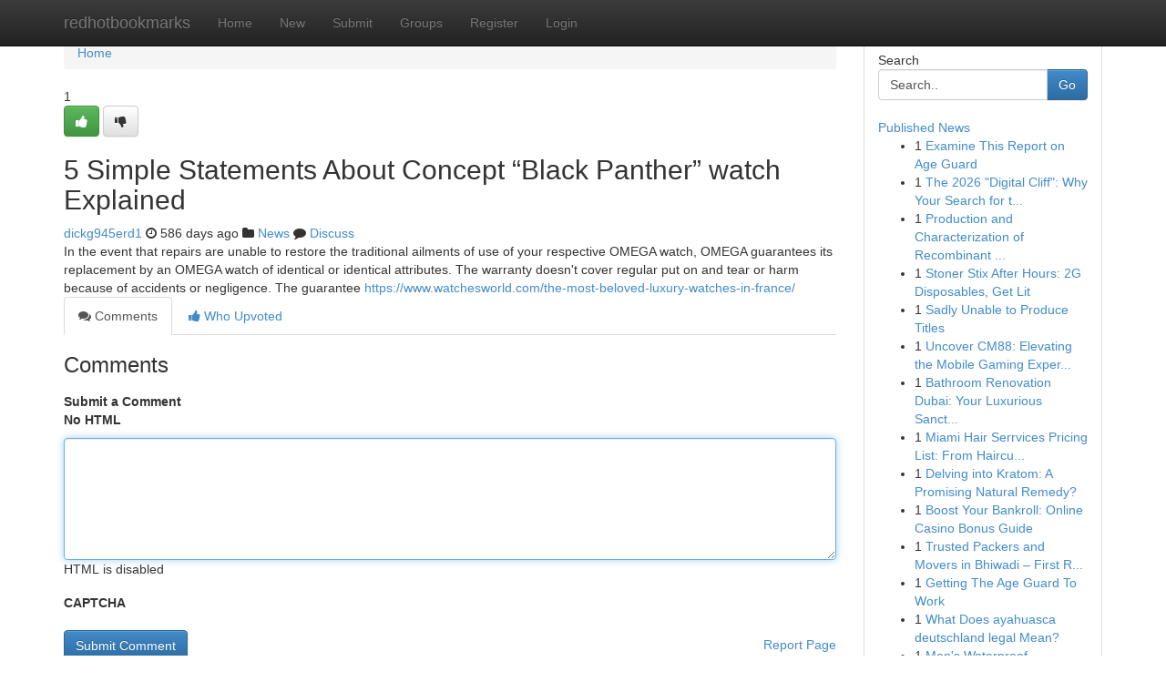

--- FILE ---
content_type: text/html; charset=UTF-8
request_url: https://redhotbookmarks.com/story17344303/5-simple-statements-about-concept-black-panther-watch-explained
body_size: 5137
content:
<!DOCTYPE html>
<html class="no-js" dir="ltr" xmlns="http://www.w3.org/1999/xhtml" xml:lang="en" lang="en"><head>

<meta http-equiv="Pragma" content="no-cache" />
<meta http-equiv="expires" content="0" />
<meta http-equiv="Content-Type" content="text/html; charset=UTF-8" />	
<title>5 Simple Statements About Concept &ldquo;Black Panther&rdquo; watch Explained</title>
<link rel="alternate" type="application/rss+xml" title="redhotbookmarks.com &raquo; Feeds 1" href="/rssfeeds.php?p=1" />
<link rel="alternate" type="application/rss+xml" title="redhotbookmarks.com &raquo; Feeds 2" href="/rssfeeds.php?p=2" />
<link rel="alternate" type="application/rss+xml" title="redhotbookmarks.com &raquo; Feeds 3" href="/rssfeeds.php?p=3" />
<link rel="alternate" type="application/rss+xml" title="redhotbookmarks.com &raquo; Feeds 4" href="/rssfeeds.php?p=4" />
<link rel="alternate" type="application/rss+xml" title="redhotbookmarks.com &raquo; Feeds 5" href="/rssfeeds.php?p=5" />
<link rel="alternate" type="application/rss+xml" title="redhotbookmarks.com &raquo; Feeds 6" href="/rssfeeds.php?p=6" />
<link rel="alternate" type="application/rss+xml" title="redhotbookmarks.com &raquo; Feeds 7" href="/rssfeeds.php?p=7" />
<link rel="alternate" type="application/rss+xml" title="redhotbookmarks.com &raquo; Feeds 8" href="/rssfeeds.php?p=8" />
<link rel="alternate" type="application/rss+xml" title="redhotbookmarks.com &raquo; Feeds 9" href="/rssfeeds.php?p=9" />
<link rel="alternate" type="application/rss+xml" title="redhotbookmarks.com &raquo; Feeds 10" href="/rssfeeds.php?p=10" />
<meta name="google-site-verification" content="m5VOPfs2gQQcZXCcEfUKlnQfx72o45pLcOl4sIFzzMQ" /><meta name="Language" content="en-us" />
<meta name="viewport" content="width=device-width, initial-scale=1.0">
<meta name="generator" content="Kliqqi" />

          <link rel="stylesheet" type="text/css" href="//netdna.bootstrapcdn.com/bootstrap/3.2.0/css/bootstrap.min.css">
             <link rel="stylesheet" type="text/css" href="https://cdnjs.cloudflare.com/ajax/libs/twitter-bootstrap/3.2.0/css/bootstrap-theme.css">
                <link rel="stylesheet" type="text/css" href="https://cdnjs.cloudflare.com/ajax/libs/font-awesome/4.1.0/css/font-awesome.min.css">
<link rel="stylesheet" type="text/css" href="/templates/bootstrap/css/style.css" media="screen" />

                         <script type="text/javascript" src="https://cdnjs.cloudflare.com/ajax/libs/modernizr/2.6.1/modernizr.min.js"></script>
<script type="text/javascript" src="https://cdnjs.cloudflare.com/ajax/libs/jquery/1.7.2/jquery.min.js"></script>
<style></style>
<link rel="alternate" type="application/rss+xml" title="RSS 2.0" href="/rss"/>
<link rel="icon" href="/favicon.ico" type="image/x-icon"/>
</head>

<body dir="ltr">

<header role="banner" class="navbar navbar-inverse navbar-fixed-top custom_header">
<div class="container">
<div class="navbar-header">
<button data-target=".bs-navbar-collapse" data-toggle="collapse" type="button" class="navbar-toggle">
    <span class="sr-only">Toggle navigation</span>
    <span class="fa fa-ellipsis-v" style="color:white"></span>
</button>
<a class="navbar-brand" href="/">redhotbookmarks</a>	
</div>
<span style="display: none;"><a href="/forum">forum</a></span>
<nav role="navigation" class="collapse navbar-collapse bs-navbar-collapse">
<ul class="nav navbar-nav">
<li ><a href="/">Home</a></li>
<li ><a href="/new">New</a></li>
<li ><a href="/submit">Submit</a></li>
                    
<li ><a href="/groups"><span>Groups</span></a></li>
<li ><a href="/register"><span>Register</span></a></li>
<li ><a data-toggle="modal" href="#loginModal">Login</a></li>
</ul>
	

</nav>
</div>
</header>
<!-- START CATEGORIES -->
<div class="subnav" id="categories">
<div class="container">
<ul class="nav nav-pills"><li class="category_item"><a  href="/">Home</a></li></ul>
</div>
</div>
<!-- END CATEGORIES -->
	
<div class="container">
	<section id="maincontent"><div class="row"><div class="col-md-9">

<ul class="breadcrumb">
	<li><a href="/">Home</a></li>
</ul>

<div itemscope itemtype="http://schema.org/Article" class="stories" id="xnews-17344303" >


<div class="story_data">
<div class="votebox votebox-published">

<div itemprop="aggregateRating" itemscope itemtype="http://schema.org/AggregateRating" class="vote">
	<div itemprop="ratingCount" class="votenumber">1</div>
<div id="xvote-3" class="votebutton">
<!-- Already Voted -->
<a class="btn btn-default btn-success linkVote_3" href="/login" title=""><i class="fa fa-white fa-thumbs-up"></i></a>
<!-- Bury It -->
<a class="btn btn-default linkVote_3" href="/login"  title="" ><i class="fa fa-thumbs-down"></i></a>


</div>
</div>
</div>
<div class="title" id="title-3">
<span itemprop="name">

<h2 id="list_title"><span>5 Simple Statements About Concept &ldquo;Black Panther&rdquo; watch Explained</span></h2></span>	
<span class="subtext">

<span itemprop="author" itemscope itemtype="http://schema.org/Person">
<span itemprop="name">
<a href="/user/dickg945erd1" rel="nofollow">dickg945erd1</a> 
</span></span>
<i class="fa fa-clock-o"></i>
<span itemprop="datePublished">  586 days ago</span>

<script>
$(document).ready(function(){
    $("#list_title span").click(function(){
		window.open($("#siteurl").attr('href'), '', '');
    });
});
</script>

<i class="fa fa-folder"></i> 
<a href="/groups">News</a>

<span id="ls_comments_url-3">
	<i class="fa fa-comment"></i> <span id="linksummaryDiscuss"><a href="#discuss" class="comments">Discuss</a>&nbsp;</span>
</span> 





</div>
</div>
<span itemprop="articleBody">
<div class="storycontent">
	
<div class="news-body-text" id="ls_contents-3" dir="ltr">
In the event that repairs are unable to restore the traditional ailments of use of your respective OMEGA watch, OMEGA guarantees its replacement by an OMEGA watch of identical or identical attributes. The warranty doesn&#039;t cover regular put on and tear or harm because of accidents or negligence. The guarantee <a id="siteurl" target="_blank" href="https://www.watchesworld.com/the-most-beloved-luxury-watches-in-france/">https://www.watchesworld.com/the-most-beloved-luxury-watches-in-france/</a><div class="clearboth"></div> 
</div>
</div><!-- /.storycontent -->
</span>
</div>

<ul class="nav nav-tabs" id="storytabs">
	<li class="active"><a data-toggle="tab" href="#comments"><i class="fa fa-comments"></i> Comments</a></li>
	<li><a data-toggle="tab" href="#who_voted"><i class="fa fa-thumbs-up"></i> Who Upvoted</a></li>
</ul>


<div id="tabbed" class="tab-content">

<div class="tab-pane fade active in" id="comments" >
<h3>Comments</h3>
<a name="comments" href="#comments"></a>
<ol class="media-list comment-list">

<a name="discuss"></a>
<form action="" method="post" id="thisform" name="mycomment_form">
<div class="form-horizontal">
<fieldset>
<div class="control-group">
<label for="fileInput" class="control-label">Submit a Comment</label>
<div class="controls">

<p class="help-inline"><strong>No HTML  </strong></p>
<textarea autofocus name="comment_content" id="comment_content" class="form-control comment-form" rows="6" /></textarea>
<p class="help-inline">HTML is disabled</p>
</div>
</div>


<script>
var ACPuzzleOptions = {
   theme :  "white",
   lang :  "en"
};
</script>

<div class="control-group">
	<label for="input01" class="control-label">CAPTCHA</label>
	<div class="controls">
	<div id="solvemedia_display">
	<script type="text/javascript" src="https://api.solvemedia.com/papi/challenge.script?k=1G9ho6tcbpytfUxJ0SlrSNt0MjjOB0l2"></script>

	<noscript>
	<iframe src="http://api.solvemedia.com/papi/challenge.noscript?k=1G9ho6tcbpytfUxJ0SlrSNt0MjjOB0l2" height="300" width="500" frameborder="0"></iframe><br/>
	<textarea name="adcopy_challenge" rows="3" cols="40"></textarea>
	<input type="hidden" name="adcopy_response" value="manual_challenge"/>
	</noscript>	
</div>
<br />
</div>
</div>

<div class="form-actions">
	<input type="hidden" name="process" value="newcomment" />
	<input type="hidden" name="randkey" value="75578554" />
	<input type="hidden" name="link_id" value="3" />
	<input type="hidden" name="user_id" value="2" />
	<input type="hidden" name="parrent_comment_id" value="0" />
	<input type="submit" name="submit" value="Submit Comment" class="btn btn-primary" />
	<a href="https://remove.backlinks.live" target="_blank" style="float:right; line-height: 32px;">Report Page</a>
</div>
</fieldset>
</div>
</form>
</ol>
</div>
	
<div class="tab-pane fade" id="who_voted">
<h3>Who Upvoted this Story</h3>
<div class="whovotedwrapper whoupvoted">
<ul>
<li>
<a href="/user/dickg945erd1" rel="nofollow" title="dickg945erd1" class="avatar-tooltip"><img src="/avatars/Avatar_100.png" alt="" align="top" title="" /></a>
</li>
</ul>
</div>
</div>
</div>
<!-- END CENTER CONTENT -->


</div>

<!-- START RIGHT COLUMN -->
<div class="col-md-3">
<div class="panel panel-default">
<div id="rightcol" class="panel-body">
<!-- START FIRST SIDEBAR -->

<!-- START SEARCH BOX -->
<script type="text/javascript">var some_search='Search..';</script>
<div class="search">
<div class="headline">
<div class="sectiontitle">Search</div>
</div>

<form action="/search" method="get" name="thisform-search" class="form-inline search-form" role="form" id="thisform-search" >

<div class="input-group">

<input type="text" class="form-control" tabindex="20" name="search" id="searchsite" value="Search.." onfocus="if(this.value == some_search) {this.value = '';}" onblur="if (this.value == '') {this.value = some_search;}"/>

<span class="input-group-btn">
<button type="submit" tabindex="21" class="btn btn-primary custom_nav_search_button" />Go</button>
</span>
</div>
</form>

<div style="clear:both;"></div>
<br />
</div>
<!-- END SEARCH BOX -->

<!-- START ABOUT BOX -->

	


<div class="headline">
<div class="sectiontitle"><a href="/">Published News</a></div>
</div>
<div class="boxcontent">
<ul class="sidebar-stories">

<li>
<span class="sidebar-vote-number">1</span>	<span class="sidebar-article"><a href="https://redhotbookmarks.com/story20903108/examine-this-report-on-age-guard" class="sidebar-title">Examine This Report on Age Guard</a></span>
</li>
<li>
<span class="sidebar-vote-number">1</span>	<span class="sidebar-article"><a href="https://redhotbookmarks.com/story20903107/the-2026-digital-cliff-why-your-search-for-the-best-immigration-solicitors-near-me-has-changed-forever" class="sidebar-title">The 2026 &quot;Digital Cliff&quot;: Why Your Search for t...</a></span>
</li>
<li>
<span class="sidebar-vote-number">1</span>	<span class="sidebar-article"><a href="https://redhotbookmarks.com/story20903106/production-and-characterization-of-recombinant-human-interleukin-1a" class="sidebar-title">Production and Characterization of Recombinant ...</a></span>
</li>
<li>
<span class="sidebar-vote-number">1</span>	<span class="sidebar-article"><a href="https://redhotbookmarks.com/story20903105/stoner-stix-after-hours-2g-disposables-get-lit" class="sidebar-title">Stoner Stix After Hours: 2G Disposables, Get Lit</a></span>
</li>
<li>
<span class="sidebar-vote-number">1</span>	<span class="sidebar-article"><a href="https://redhotbookmarks.com/story20903104/sadly-unable-to-produce-titles" class="sidebar-title">Sadly Unable to Produce Titles</a></span>
</li>
<li>
<span class="sidebar-vote-number">1</span>	<span class="sidebar-article"><a href="https://redhotbookmarks.com/story20903103/uncover-cm88-elevating-the-mobile-gaming-experience" class="sidebar-title">Uncover CM88: Elevating the Mobile Gaming Exper...</a></span>
</li>
<li>
<span class="sidebar-vote-number">1</span>	<span class="sidebar-article"><a href="https://redhotbookmarks.com/story20903102/bathroom-renovation-dubai-your-luxurious-sanctuary-awaits" class="sidebar-title">Bathroom Renovation Dubai: Your Luxurious Sanct...</a></span>
</li>
<li>
<span class="sidebar-vote-number">1</span>	<span class="sidebar-article"><a href="https://redhotbookmarks.com/story20903101/miami-hair-serrvices-pricing-list-from-haircuts-to-color" class="sidebar-title">Miami Hair Serrvices Pricing List:  From Haircu...</a></span>
</li>
<li>
<span class="sidebar-vote-number">1</span>	<span class="sidebar-article"><a href="https://redhotbookmarks.com/story20903100/delving-into-kratom-a-promising-natural-remedy" class="sidebar-title">Delving into Kratom: A Promising Natural Remedy?</a></span>
</li>
<li>
<span class="sidebar-vote-number">1</span>	<span class="sidebar-article"><a href="https://redhotbookmarks.com/story20903099/boost-your-bankroll-online-casino-bonus-guide" class="sidebar-title">Boost Your Bankroll: Online Casino Bonus Guide</a></span>
</li>
<li>
<span class="sidebar-vote-number">1</span>	<span class="sidebar-article"><a href="https://redhotbookmarks.com/story20903098/trusted-packers-and-movers-in-bhiwadi-first-relocation-packers-and-movers" class="sidebar-title">Trusted Packers and Movers in Bhiwadi &ndash; First R...</a></span>
</li>
<li>
<span class="sidebar-vote-number">1</span>	<span class="sidebar-article"><a href="https://redhotbookmarks.com/story20903097/getting-the-age-guard-to-work" class="sidebar-title">Getting The Age Guard To Work</a></span>
</li>
<li>
<span class="sidebar-vote-number">1</span>	<span class="sidebar-article"><a href="https://redhotbookmarks.com/story20903096/what-does-ayahuasca-deutschland-legal-mean" class="sidebar-title">What Does ayahuasca deutschland legal Mean?</a></span>
</li>
<li>
<span class="sidebar-vote-number">1</span>	<span class="sidebar-article"><a href="https://redhotbookmarks.com/story20903095/men-s-waterproof-multifunctional-luminous-outdoor-sports-watch" class="sidebar-title">Men&#039;s Waterproof Multifunctional Luminous Outdo...</a></span>
</li>
<li>
<span class="sidebar-vote-number">1</span>	<span class="sidebar-article"><a href="https://redhotbookmarks.com/story20903094/precision-painter-decorators" class="sidebar-title">Precision Painter &amp; Decorators </a></span>
</li>

</ul>
</div>

<!-- END SECOND SIDEBAR -->
</div>
</div>
</div>
<!-- END RIGHT COLUMN -->
</div></section>
<hr>

<!--googleoff: all-->
<footer class="footer">
<div id="footer">
<span class="subtext"> Copyright &copy; 2026 | <a href="/search">Advanced Search</a> 
| <a href="/">Live</a>
| <a href="/">Tag Cloud</a>
| <a href="/">Top Users</a>
| Made with <a href="#" rel="nofollow" target="_blank">Kliqqi CMS</a> 
| <a href="/rssfeeds.php?p=1">All RSS Feeds</a> 
</span>
</div>
</footer>
<!--googleon: all-->


</div>
	
<!-- START UP/DOWN VOTING JAVASCRIPT -->
	
<script>
var my_base_url='http://redhotbookmarks.com';
var my_kliqqi_base='';
var anonymous_vote = false;
var Voting_Method = '1';
var KLIQQI_Visual_Vote_Cast = "Voted";
var KLIQQI_Visual_Vote_Report = "Buried";
var KLIQQI_Visual_Vote_For_It = "Vote";
var KLIQQI_Visual_Comment_ThankYou_Rating = "Thank you for rating this comment.";


</script>
<!-- END UP/DOWN VOTING JAVASCRIPT -->


<script type="text/javascript" src="https://cdnjs.cloudflare.com/ajax/libs/jqueryui/1.8.23/jquery-ui.min.js"></script>
<link href="https://cdnjs.cloudflare.com/ajax/libs/jqueryui/1.8.23/themes/base/jquery-ui.css" media="all" rel="stylesheet" type="text/css" />




             <script type="text/javascript" src="https://cdnjs.cloudflare.com/ajax/libs/twitter-bootstrap/3.2.0/js/bootstrap.min.js"></script>

<!-- Login Modal -->
<div class="modal fade" id="loginModal" tabindex="-1" role="dialog">
<div class="modal-dialog">
<div class="modal-content">
<div class="modal-header">
<button type="button" class="close" data-dismiss="modal" aria-hidden="true">&times;</button>
<h4 class="modal-title">Login</h4>
</div>
<div class="modal-body">
<div class="control-group">
<form id="signin" action="/login?return=/story17344303/5-simple-statements-about-concept-black-panther-watch-explained" method="post">

<div style="login_modal_username">
	<label for="username">Username/Email</label><input id="username" name="username" class="form-control" value="" title="username" tabindex="1" type="text">
</div>
<div class="login_modal_password">
	<label for="password">Password</label><input id="password" name="password" class="form-control" value="" title="password" tabindex="2" type="password">
</div>
<div class="login_modal_remember">
<div class="login_modal_remember_checkbox">
	<input id="remember" style="float:left;margin-right:5px;" name="persistent" value="1" tabindex="3" type="checkbox">
</div>
<div class="login_modal_remember_label">
	<label for="remember" style="">Remember</label>
</div>
<div style="clear:both;"></div>
</div>
<div class="login_modal_login">
	<input type="hidden" name="processlogin" value="1"/>
	<input type="hidden" name="return" value=""/>
	<input class="btn btn-primary col-md-12" id="signin_submit" value="Sign In" tabindex="4" type="submit">
</div>
    
<hr class="soften" id="login_modal_spacer" />
	<div class="login_modal_forgot"><a class="btn btn-default col-md-12" id="forgot_password_link" href="/login">Forgotten Password?</a></div>
	<div class="clearboth"></div>
</form>
</div>
</div>
</div>
</div>
</div>

<script>$('.avatar-tooltip').tooltip()</script>
<script defer src="https://static.cloudflareinsights.com/beacon.min.js/vcd15cbe7772f49c399c6a5babf22c1241717689176015" integrity="sha512-ZpsOmlRQV6y907TI0dKBHq9Md29nnaEIPlkf84rnaERnq6zvWvPUqr2ft8M1aS28oN72PdrCzSjY4U6VaAw1EQ==" data-cf-beacon='{"version":"2024.11.0","token":"292ceb2f98a04153b63ffa326dc86f01","r":1,"server_timing":{"name":{"cfCacheStatus":true,"cfEdge":true,"cfExtPri":true,"cfL4":true,"cfOrigin":true,"cfSpeedBrain":true},"location_startswith":null}}' crossorigin="anonymous"></script>
</body>
</html>
